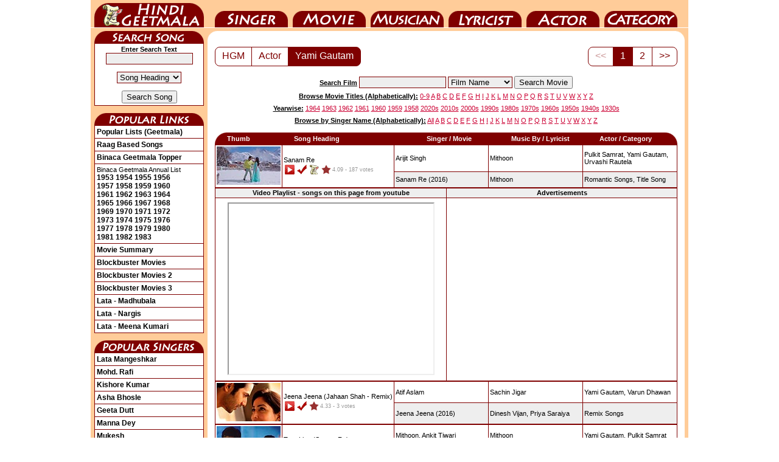

--- FILE ---
content_type: text/html; charset=UTF-8
request_url: https://www.hindigeetmala.net/actor/yami_gautam.php
body_size: 6287
content:
<!DOCTYPE html>
<html lang="en">
<head><meta http-equiv="Content-Type" content="text/html; charset=utf-8">
<title>Yami Gautam - 10+ songs picturised on the actor - Page 1 of 2</title>
<link rel="canonical" href="https://www.hindigeetmala.net/actor/yami_gautam.php">
<link rel="alternate" media="only screen and (max-width: 640px)" href="https://m.hindigeetmala.net/actor/yami_gautam.php">
<link rel="manifest" href="/manifest.json">
<link rel="apple-touch-icon" href="/apple-touch-icon.png"> 
<link rel="icon" type="image/png" sizes="32x32" href="/favicon-32x32.png">
<meta name="theme-color" content="#7f0000">
<meta property="og:title" content="Yami Gautam - 10+ songs picturised on the actor - Page 1 of 2">
<meta property="og:type" content="website">
<meta property="og:url" content="https://www.hindigeetmala.net/actor/yami_gautam.php">
<meta property="og:image" content="https://www.hindigeetmala.net/images/actor_160x120/picture_not_available.jpg"> 
<meta property="og:site_name" content="HindiGeetMala">
<meta property="og:description" content="Lyrics, video and detailed information about  10+ songs from Hindi films and albums, which are picturised on actor - Yami Gautam - Page 1 of 2">
<meta name="description" content="Lyrics, video and detailed information about  10+ songs from Hindi films and albums, which are picturised on actor - Yami Gautam - Page 1 of 2">
<meta name="robots" content="index, follow">
<link href="/css/hgm_v14.css" rel="stylesheet" type="text/css">
<script data-ad-client="ca-pub-7251646910471515" async src="https://pagead2.googlesyndication.com/pagead/js/adsbygoogle.js"></script>
<!-- Google tag (gtag.js) -->
<script async src="https://www.googletagmanager.com/gtag/js?id=G-NLMK0Z7VGM"></script>
<script>
  window.dataLayer = window.dataLayer || [];
  function gtag(){dataLayer.push(arguments);}
  gtag('js', new Date());
  gtag('config', 'G-NLMK0Z7VGM');
</script>
</head>
<body>
<div id="c1">
<ul id="nav">
    <li id="nav-01"><a href="https://www.hindigeetmala.net">HindiGeetMala</a></li>
    <li id="nav-02"><a href="https://www.hindigeetmala.net/singer/">Singer</a></li>
    <li id="nav-03"><a href="https://www.hindigeetmala.net/movie/">Movie</a></li>
    <li id="nav-04"><a href="https://www.hindigeetmala.net/music_director/">Music Director</a></li>
    <li id="nav-05"><a href="https://www.hindigeetmala.net/lyricist/">Lyricist</a></li>
    <li id="nav-06"><a href="https://www.hindigeetmala.net/actor/">Actor</a></li>
    <li id="nav-07"><a href="https://www.hindigeetmala.net/category/">Category</a></li>
</ul>
<table class="bgffcc w982">
	<tbody><tr> 
	<td class="w982 h5 bgffcc"></td>
	</tr>
</tbody></table>
<table class="bgffcc w982">
	<tbody>
	<tr> 
	<td class="bgffcc w6"></td> 
	<td class="bgffcc w180 vatop"> 
	<div class="ssong"></div>
	<table class="b1 w180 pad3">
		<tbody>
		<tr>
		<td class="vamid alcen">
		<form action='/search.php' method='GET'>
		<b>Enter Search Text</b>
		<input type='text' name='value' value='' size='16' style="border-width: 1px; border-style: solid; border-color: #7f0000; background-color:#EEEEEE;"><br><br>
		<select class="redbut" name="type">
		<option value=8>Song Heading</option>
		<option value=3>Film</option>
		<option value=7>Film Year</option>
		<option value=1>Singer</option>
		<option value=2>Music Director</option>
		<option value=4>Star</option>
		<option value=5>Category</option>
		<option value=6>Lyricist</option>
		</select> 
		<br><br>
		<input type="submit" value="Search Song">
		</form>
		</td></tr>
		</tbody>
	</table>
	<br>
	<div class="plink"></div>
	<table class="b1 w180 pad3">
		<tr><td title="Click here to view all popular lists (geetmala) based on different themes, occassions, and popularity charts etc."><a class=head2 href="/geetmala/">Popular Lists (Geetmala)</a></td></tr>
		<tr><td title="Click here to View 1000+ raag based songs"><a class=head2 href="/category/raag_based_songs.php">Raag Based Songs</a></td></tr>
		<tr><td title="Click here to view binaca geetmala toppers songs from year 1953 to 1990"><a class=head2 href="/geetmala/binaca_geetmala_topper.php">Binaca Geetmala Topper</a></td></tr>
		<tr><td title="Click on the year to view binaca geetmala annual list for that year">Binaca Geetmala Annual List<br>
		<a class=head2 href="/geetmala/binaca_geetmala_1953.php">1953</a>
		<a class=head2 href="/geetmala/binaca_geetmala_1954.php">1954</a>
		<a class=head2 href="/geetmala/binaca_geetmala_1955.php">1955</a>
		<a class=head2 href="/geetmala/binaca_geetmala_1956.php">1956</a><br>
		<a class=head2 href="/geetmala/binaca_geetmala_1957.php">1957</a>
		<a class=head2 href="/geetmala/binaca_geetmala_1958.php">1958</a>
		<a class=head2 href="/geetmala/binaca_geetmala_1959.php">1959</a>
		<a class=head2 href="/geetmala/binaca_geetmala_1960.php">1960</a><br>
		<a class=head2 href="/geetmala/binaca_geetmala_1961.php">1961</a>
		<a class=head2 href="/geetmala/binaca_geetmala_1962.php">1962</a>
		<a class=head2 href="/geetmala/binaca_geetmala_1963.php">1963</a>
		<a class=head2 href="/geetmala/binaca_geetmala_1964.php">1964</a><br>
		<a class=head2 href="/geetmala/binaca_geetmala_1965.php">1965</a>
		<a class=head2 href="/geetmala/binaca_geetmala_1966.php">1966</a>
		<a class=head2 href="/geetmala/binaca_geetmala_1967.php">1967</a>
		<a class=head2 href="/geetmala/binaca_geetmala_1968.php">1968</a><br>
		<a class=head2 href="/geetmala/binaca_geetmala_1969.php">1969</a>
		<a class=head2 href="/geetmala/binaca_geetmala_1970.php">1970</a>
		<a class=head2 href="/geetmala/binaca_geetmala_1971.php">1971</a>
		<a class=head2 href="/geetmala/binaca_geetmala_1972.php">1972</a><br>
		<a class=head2 href="/geetmala/binaca_geetmala_1973.php">1973</a>
		<a class=head2 href="/geetmala/binaca_geetmala_1974.php">1974</a>
		<a class=head2 href="/geetmala/binaca_geetmala_1975.php">1975</a>
		<a class=head2 href="/geetmala/binaca_geetmala_1976.php">1976</a><br>
		<a class=head2 href="/geetmala/binaca_geetmala_1977.php">1977</a>
		<a class=head2 href="/geetmala/binaca_geetmala_1978.php">1978</a>
		<a class=head2 href="/geetmala/binaca_geetmala_1979.php">1979</a>
		<a class=head2 href="/geetmala/binaca_geetmala_1980.php">1980</a><br>
		<a class=head2 href="/geetmala/binaca_geetmala_1981.php">1981</a>
		<a class=head2 href="/geetmala/binaca_geetmala_1982.php">1982</a>
		<a class=head2 href="/geetmala/binaca_geetmala_1983.php">1983</a>
		</td></tr>
		<tr><td title="Click here to view a yearwise / alphabatically movie summary"><a class=head2 href="/movie_showcase.php">Movie Summary</a></td></tr>
		<tr><td title="Click here to view block-buster movies (adjusted for inflation)"><a class=head2 href="/movie/blockbuster_movies_1.php">Blockbuster Movies</a></td></tr>
		<tr><td title="Click here to view block-buster movies (not adjusted for inflation)"><a class=head2 href="/movie/blockbuster_movies_2.php">Blockbuster Movies 2</a></td></tr>
		<tr><td title="Click here to view block-buster movies (Year-wise)"><a class=head2 href="/movie/blockbuster_movies_yearwise.php">Blockbuster Movies 3</a></td></tr>
		<tr><td title="Click here to view video and lyrics of 10 most popular songs as sung by Lata Mangeshkar for Venus of Bollywood, Madhubala"><a class=head2 href="/geetmala/lata_mangeshkar_madhubala.php">Lata - Madhubala</a></td></tr>
		<tr><td title="Click here to view video and lyrics of 10 most popular songs as sung by Lata Mangeshkar for Nargis"><a class=head2 href="/geetmala/lata_mangeshkar_nargis.php">Lata - Nargis</a></td></tr>
		<tr><td title="Click here to view video and lyrics of 10 most popular songs as sung by Lata Mangeshkar for Meena Kumari"><a class=head2 href="/geetmala/lata_mangeshkar_meena_kumari.php">Lata - Meena Kumari</a></td></tr>


	</table>
	<br>
	<div class="psinger"></div>
	<table class="b1 w180 pad3">
		<tr><td><a class=head2 href="/singer/lata_mangeshkar.php">Lata Mangeshkar</a></td></tr>
		<tr><td><a class=head2 href="/singer/mohammed_rafi.php">Mohd. Rafi</a></td></tr>
		<tr><td><a class=head2 href="/singer/kishore_kumar.php">Kishore Kumar</a></td></tr>
		<tr><td><a class=head2 href="/singer/asha_bhosle.php">Asha Bhosle</a></td></tr>
		<tr><td><a class=head2 href="/singer/geeta_dutt.php">Geeta Dutt</a></td></tr>
		<tr><td><a class=head2 href="/singer/manna_dey.php">Manna Dey</a></td></tr>
		<tr><td><a class=head2 href="/singer/mukesh.php">Mukesh</a></td></tr>
		<tr><td><a class=head2 href="/singer/talat_mahmood.php">Talat Mahmood</a></td></tr>
		<tr><td><a class=head2 href="/singer/mahendra_kapoor.php">Mahendra Kapoor</a></td></tr>
		<tr><td><a class=head2 href="/singer/kumar_sanu.php">Kumar Sanu</a></td></tr>
		<tr><td><a class=head2 href="/singer/arijit_singh.php">Arijit Singh</a></td></tr>
		<tr><td><a class=head2 href="/singer/shreya_ghoshal.php">Shreya Ghoshal</a></td></tr>
	</table>
	<br>

	<div class="hgmblog"></div>
	<table class="b1 w180 pad3">
		<tr><td title="Click here to read what Mr. Dilip Apte tell us about Sahir Ludhianvi"><a class=head2 href="https://blog.hindilyrics4u.com/2015/03/sahir-ludhianvi-sahir-ludhianvi-for-me.html">Sahir Ludhianvi</a></td></tr>
		<tr><td title="Click here to read a beautiful tribute to Manna Dey by Mr. Dilip Apte"><a class=head2 href="https://blog.hindilyrics4u.com/2013/10/a-tribute-to-manna-dey.html">A Tribute to Manna Dey</a></td></tr>
		<tr><td title="Click here to read the story of Binaca Geetmala as it started in 1952 by Mr. Dilip Apte"><a class=head2 href="https://blog.hindilyrics4u.com/2013/10/binaca-geetmala-in-1952.html">Binaca Geetmala</a></td></tr>
		<tr><td title="Click here to read the an article on Anarkali, 1953 movie by Mr. Dilip Apte"><a class=head2 href="https://blog.hindilyrics4u.com/2013/11/anarkali-1953.html">Anarkali</a></td></tr>
	</table>

	<br>

	<div class="b4u"></div>
	<table class="b1 w180 pad3">
		<tr><td title="Click here to Visit Bollywood4u for wallpapers of bollywood actors"><a class=head2 href="https://www.bollywood4u.com">Bollywood4u</a></td></tr>
		<tr><td title="Click here to Visit Bollywood Pictures Gallery"><a class=head2 href="https://www.bollywoodpicturesgallery.com">Bollywood Gallery<img src="/images/new.gif" alt="new"></a></td></tr>

		<tr><td class="vamid alcen"><a class=head2  target="_top" href="https://www.bollywoodpicturesgallery.com/actor/akshaye_khanna.php"><img src="/images/bpg_ts/akshaye_khanna_007.jpg" height="200" width="160" title="Click to view pictures of Akshaye Khanna" alt="Akshaye Khanna - akshaye_khanna_007.jpg"><br>Akshaye Khanna</a></td></tr>
	</table>
	<br>




	</td>
	<td class="bgffcc w6"></td> 
<td class="vatop w784 bgffcc">
<table class="b0 bgff w784 pad0">
	<tr> 
	<td class="corner1"></td>
	<td class="w752"></td>
	<td class="corner2"></td>
	</tr>
</table>





		<table class="w784 bgff">
			<tr>
			<td class="w12"></td>
			<td class="w760 alcen vatop">


<div class="wrapper">



<div class="pagination1">
	<ul class="pagination">
    <li><a href="https://www.hindigeetmala.net">HGM</a></li>
<li><a href="/actor/">Actor</a></li><li class="active"><a href="/actor/yami_gautam.php">Yami Gautam</a></li>    
    
  </ul>
</div>





<div class="pagination2">
	<ul class="pagination">


<li class="disabled"><a href="/actor/yami_gautam.php">&lt;&lt;</a>
</li><li  class="active"><a href=''>1</a></li>
<li><a  href="/actor/yami_gautam.php?page=2">2</a>
</li><li><a  href="/actor/yami_gautam.php?page=2">&gt;&gt;</a>
</li>

</ul>
</div>



</div><!-- /wrapper -->
<div class="clear"></div>

<br>
			</td>
			<td class="w12"></td>
			</tr>
		</table>



<table class="w784">
<tr>
<td class="h25 alcen vamid w140"></td>
<td class="h25 alcen vamid w504">
<form action='/movie/search_movie.php' method='GET'>
<span class="fb fu">Search Film</span> 
<input type='text' name='value' value='' size='16' style="border-width: 1px; border-style: solid; border-color: #7f0000; background-color:#EEEEEE;"> 
		<select class="redbut" name="type">
        <option selected="selected" value=1>Film Name</option>
        <option value=2>Music Director</option>
        <option value=3>Singer</option>
        <option value=4>Actor</option>
        <option value=5>Lyricist</option>
        <option value=6>Film Director</option>
        <option value=7>Film Producer</option>
        <option value=8>Film Year</option>
		</select> 
<input type="submit" value="Search Movie">
</form>
</td>
<td class="h25 allef vamid w140">
</td>
</tr>
<tr>
<td colspan = "3" class="h20 alcen vamid w784">
<span class="fb fu">Browse Movie Titles (Alphabetically):</span>
<a class="head1" href="/movie/0-9.php">0-9</a> 
<a class="head1" href="/movie/a.php">A</a> 
<a class="head1" href="/movie/b.php">B</a> 
<a class="head1" href="/movie/c.php">C</a> 
<a class="head1" href="/movie/d.php">D</a> 
<a class="head1" href="/movie/e.php">E</a> 
<a class="head1" href="/movie/f.php">F</a> 
<a class="head1" href="/movie/g.php">G</a> 
<a class="head1" href="/movie/h.php">H</a> 
<a class="head1" href="/movie/i.php">I</a> 
<a class="head1" href="/movie/j.php">J</a> 
<a class="head1" href="/movie/k.php">K</a> 
<a class="head1" href="/movie/l.php">L</a> 
<a class="head1" href="/movie/m.php">M</a> 
<a class="head1" href="/movie/n.php">N</a> 
<a class="head1" href="/movie/o.php">O</a> 
<a class="head1" href="/movie/p.php">P</a> 
<a class="head1" href="/movie/q.php">Q</a> 
<a class="head1" href="/movie/r.php">R</a> 
<a class="head1" href="/movie/s.php">S</a> 
<a class="head1" href="/movie/t.php">T</a> 
<a class="head1" href="/movie/u.php">U</a> 
<a class="head1" href="/movie/v.php">V</a> 
<a class="head1" href="/movie/w.php">W</a> 
<a class="head1" href="/movie/x.php">X</a> 
<a class="head1" href="/movie/y.php">Y</a> 
<a class="head1" href="/movie/z.php">Z</a> 
</td></tr>
<tr>
<td colspan = "3" class="h20 alcen vamid w784">
<span class="fb fu">Yearwise:</span>
<a class="head1" href="/movie/1964.php">1964</a> 
<a class="head1" href="/movie/1963.php">1963</a> 
<a class="head1" href="/movie/1962.php">1962</a> 
<a class="head1" href="/movie/1961.php">1961</a> 
<a class="head1" href="/movie/1960.php">1960</a> 
<a class="head1" href="/movie/1959.php">1959</a> 
<a class="head1" href="/movie/1958.php">1958</a> 
<a class="head1" href="/movie/2020s.php">2020s</a> 
<a class="head1" href="/movie/2010s.php">2010s</a> 
<a class="head1" href="/movie/2000s.php">2000s</a> 
<a class="head1" href="/movie/1990s.php">1990s</a> 
<a class="head1" href="/movie/1980s.php">1980s</a> 
<a class="head1" href="/movie/1970s.php">1970s</a> 
<a class="head1" href="/movie/1960s.php">1960s</a> 
<a class="head1" href="/movie/1950s.php">1950s</a> 
<a class="head1" href="/movie/1940s.php">1940s</a> 
<a class="head1" href="/movie/1930s.php">1930s</a>
</td></tr>
<tr>
<td colspan = "3" class="h20 alcen vamid w784">
<span class="fb fu">Browse by Singer Name (Alphabetically):</span>
<a class="head1" href="/singer/index.php">All</a>  
<a class="head1" href="/singer/a.php">A</a> 
<a class="head1" href="/singer/b.php">B</a> 
<a class="head1" href="/singer/c.php">C</a> 
<a class="head1" href="/singer/d.php">D</a> 
<a class="head1" href="/singer/e.php">E</a> 
<a class="head1" href="/singer/f.php">F</a> 
<a class="head1" href="/singer/g.php">G</a> 
<a class="head1" href="/singer/h.php">H</a> 
<a class="head1" href="/singer/i.php">I</a> 
<a class="head1" href="/singer/j.php">J</a> 
<a class="head1" href="/singer/k.php">K</a> 
<a class="head1" href="/singer/l.php">L</a> 
<a class="head1" href="/singer/m.php">M</a> 
<a class="head1" href="/singer/n.php">N</a> 
<a class="head1" href="/singer/o.php">O</a> 
<a class="head1" href="/singer/p.php">P</a> 
<a class="head1" href="/singer/q.php">Q</a> 
<a class="head1" href="/singer/r.php">R</a> 
<a class="head1" href="/singer/s.php">S</a> 
<a class="head1" href="/singer/t.php">T</a> 
<a class="head1" href="/singer/u.php">U</a> 
<a class="head1" href="/singer/v.php">V</a> 
<a class="head1" href="/singer/w.php">W</a> 
<a class="head1" href="/singer/x.php">X</a> 
<a class="head1" href="/singer/y.php">Y</a> 
<a class="head1" href="/singer/z.php">Z</a>
</td></tr>
<tr><td colspan = "3" class="h10"></td></tr>
</table>


		<table class="w784">
			<tr>
			<td class="w12"></td>
			<td class="w760 vatop alcen">
<div itemscope itemtype="https://schema.org/MusicPlaylist">
  <meta itemprop="numTracks" content="10"/>
  <meta itemprop="name" content="Yami Gautam - 10+ songs picturised on the actor - Page 1 of 2"/>

			    

		<table class="w760">
			<tbody>
			<tr>
			<td class="w760 vatop alcen">

		<table class="w760 fwb">
			<tr>
			<td class="corner11"></td>
            <td class="allef w110 bg7f">Thumb</td>
    		<td class="allef w180 bg7f">Song Heading</td>
			<td class="alcen w150 bg7f">Singer / Movie</td>
			<td class="alcen w150 bg7f">Music By / Lyricist</td>
			<td class="alcen w130 bg7f">Actor / Category</td>
			<td class="corner12"></td>
			</tr>
		</table>
		<table class="w760">



<tr itemprop="track" itemscope itemtype="https://schema.org/MusicRecording"><td class="w760"><table class="b1 w760 bgff pad2 allef"><tr><td rowspan="2" class="w105 vatop"><a href="/song/sanam_re_title_song.htm"><img src="/images/105x63/sanam_re_title_song.jpg" width="105" height="63" alt="screen shot of song - Sanam Re"></a></td>
<td rowspan="2"><a href="/song/sanam_re_title_song.htm"  itemprop="url"><span itemprop="name">Sanam Re</span></a><br><div class="yt2"></div><div class="yes"></div><div class="hindi"></div><div class="starr"></div><div itemprop="aggregateRating" itemscope itemtype="http://schema.org/AggregateRating"><span class="starrate"><span itemprop="ratingValue">4.09</span><meta itemprop="worstRating" content = "1"><meta itemprop="bestRating" content = "5"> - <span itemprop="ratingCount">187</span> votes</span></div></td>
<td class="w150"><span itemprop="byArtist" itemscope itemtype="http://schema.org/MusicGroup"><a itemprop="url" href="/singer/arijit_singh.php"><span itemprop="name">Arijit Singh</span></a></span></td>
<td class="w150"><span itemprop="byArtist" itemscope itemtype="http://schema.org/MusicGroup"><a itemprop="url" href="/music_director/mithoon.php"><span itemprop="name">Mithoon</span></a></span></td>
<td class="w150"><a href="/actor/pulkit_samrat.php">Pulkit Samrat,</a> <a href="/actor/yami_gautam.php">Yami Gautam,</a> <a href="/actor/urvashi_rautela.php">Urvashi Rautela</a></td></tr>
<tr><td class="w150 bgee"><span itemprop="inAlbum" itemscope itemtype="http://schema.org/MusicAlbum"><a itemprop="url" href="/movie/sanam_re.htm"><span itemprop="name">Sanam Re</span> (2016)</a></span></td>
<td class="w150 bgee"><span itemprop="creator" itemscope itemtype="http://schema.org/Person"><a itemprop="url" href="/lyricist/mithoon.php"><span itemprop="name">Mithoon</span></a></span></td>
<td class="w150 bgee"><a href="/category/romantic_songs.php"><span itemprop="genre">Romantic Songs</span>,</a> <a href="/category/title_song.php"><span itemprop="genre">Title Song</span></a></td>
</tr></table></td></tr>

</table>


<table class="b1 w760 alcen bgff">
<tr>
<td class="h15 w50p bgee"><b>Video Playlist - songs on this page from youtube</b></td>
<td class="h15 w50p bgee"><b>Advertisements</b></td>
</tr>
<tr>
<td class="h300 w50p">
<iframe id="ytplayer" width="336" height="280" allowfullscreen="true" src="https://www.youtube.com/embed/utU4laPPKls?playlist=utU4laPPKls,y6nzTkVX8kU"></iframe></td>
<td class="h300 w50p">
<script async src="https://pagead2.googlesyndication.com/pagead/js/adsbygoogle.js"></script>
<!-- hgm-202001-336-280 -->
<ins class="adsbygoogle"
     style="display:inline-block;width:336px;height:280px"
     data-ad-client="ca-pub-7251646910471515"
     data-ad-slot="7576467807"></ins>
<script>
     (adsbygoogle = window.adsbygoogle || []).push({});
</script>
</td>
</tr>
</table>

<table class="w760">


<tr itemprop="track" itemscope itemtype="https://schema.org/MusicRecording"><td class="w760"><table class="b1 w760 bgff pad2 allef"><tr><td rowspan="2" class="w105 vatop"><a href="/song/jeena_jeena_jahaan_shah_remix.htm"><img src="/images/105x63/jeena_jeena_jahaan_shah_remix.jpg" width="105" height="63" alt="screen shot of song - Jeena Jeena (Jahaan Shah - Remix)"></a></td>
<td rowspan="2"><a href="/song/jeena_jeena_jahaan_shah_remix.htm"  itemprop="url"><span itemprop="name">Jeena Jeena (Jahaan Shah - Remix)</span></a><br><div class="yt2"></div><div class="yes"></div><div class="starr"></div><div itemprop="aggregateRating" itemscope itemtype="http://schema.org/AggregateRating"><span class="starrate"><span itemprop="ratingValue">4.33</span><meta itemprop="worstRating" content = "1"><meta itemprop="bestRating" content = "5"> - <span itemprop="ratingCount">3</span> votes</span></div></td>
<td class="w150"><span itemprop="byArtist" itemscope itemtype="http://schema.org/MusicGroup"><a itemprop="url" href="/singer/atif_aslam.php"><span itemprop="name">Atif Aslam</span></a></span></td>
<td class="w150"><span itemprop="byArtist" itemscope itemtype="http://schema.org/MusicGroup"><a itemprop="url" href="/music_director/sachin_jigar.php"><span itemprop="name">Sachin Jigar</span></a></span></td>
<td class="w150"><a href="/actor/yami_gautam.php">Yami Gautam,</a> <a href="/actor/varun_dhawan.php">Varun Dhawan</a></td></tr>
<tr><td class="w150 bgee"><span itemprop="inAlbum" itemscope itemtype="http://schema.org/MusicAlbum"><a itemprop="url" href="/movie/jeena_jeena.htm"><span itemprop="name">Jeena Jeena</span> (2016)</a></span></td>
<td class="w150 bgee"><span itemprop="creator" itemscope itemtype="http://schema.org/Person"><a itemprop="url" href="/lyricist/dinesh_vijan.php"><span itemprop="name">Dinesh Vijan</span>,</a></span> <span itemprop="creator" itemscope itemtype="http://schema.org/Person"><a itemprop="url" href="/lyricist/priya_saraiya.php"><span itemprop="name">Priya Saraiya</span></a></span></td>
<td class="w150 bgee"><a href="/category/remix_songs.php"><span itemprop="genre">Remix Songs</span></a></td>
</tr></table></td></tr>
<tr itemprop="track" itemscope itemtype="https://schema.org/MusicRecording"><td class="w760"><table class="b1 w760 bgff pad2 allef"><tr><td rowspan="2" class="w105 vatop"><a href="https://www.hindilyrics4u.com/song/tere_liye_sanam_re.htm"><img src="/images/105x63/tere_liye_sanam_re.jpg" width="105" height="63" alt="screen shot of song - Tere Liye (Sanam Re)"></a></td>
<td rowspan="2"><a href="https://www.hindilyrics4u.com/song/tere_liye_sanam_re.htm"  itemprop="url"><span itemprop="name">Tere Liye (Sanam Re)</span></a><br><div class="yt1"></div><div class="yes"></div><div class="hindi"></div><div class="starr"></div><div itemprop="aggregateRating" itemscope itemtype="http://schema.org/AggregateRating"><span class="starrate"><span itemprop="ratingValue">3.91</span><meta itemprop="worstRating" content = "1"><meta itemprop="bestRating" content = "5"> - <span itemprop="ratingCount">34</span> votes</span></div></td>
<td class="w150"><span itemprop="byArtist" itemscope itemtype="http://schema.org/MusicGroup"><a itemprop="url" href="/singer/mithoon.php"><span itemprop="name">Mithoon</span>,</a></span> <span itemprop="byArtist" itemscope itemtype="http://schema.org/MusicGroup"><a itemprop="url" href="/singer/ankit_tiwari.php"><span itemprop="name">Ankit Tiwari</span></a></span></td>
<td class="w150"><span itemprop="byArtist" itemscope itemtype="http://schema.org/MusicGroup"><a itemprop="url" href="/music_director/mithoon.php"><span itemprop="name">Mithoon</span></a></span></td>
<td class="w150"><a href="/actor/yami_gautam.php">Yami Gautam,</a> <a href="/actor/pulkit_samrat.php">Pulkit Samrat</a></td></tr>
<tr><td class="w150 bgee"><span itemprop="inAlbum" itemscope itemtype="http://schema.org/MusicAlbum"><a itemprop="url" href="/movie/sanam_re.htm"><span itemprop="name">Sanam Re</span> (2016)</a></span></td>
<td class="w150 bgee"><span itemprop="creator" itemscope itemtype="http://schema.org/Person"><a itemprop="url" href="/lyricist/mithoon.php"><span itemprop="name">Mithoon</span></a></span></td>
<td class="w150 bgee"><a href="/category/romantic_songs.php"><span itemprop="genre">Romantic Songs</span></a></td>
</tr></table></td></tr>
<tr itemprop="track" itemscope itemtype="https://schema.org/MusicRecording"><td class="w760"><table class="b1 w760 bgff pad2 allef"><tr><td rowspan="2" class="w105 vatop"><a href="https://www.hindilyrics4u.com/song/dil_kya_kare_jab_kisi_se_kisi_ko_pyar_ho_jaye.htm"><img src="/images/105x63/dil_kya_kare_jab_kisi_se_kisi_ko_pyar_ho_jaye.jpg" width="105" height="63" alt="screen shot of song - Dil Kya Kare Jab Kisi Se Kisi Ko Pyar Ho Jaye"></a></td>
<td rowspan="2"><a href="https://www.hindilyrics4u.com/song/dil_kya_kare_jab_kisi_se_kisi_ko_pyar_ho_jaye.htm"  itemprop="url"><span itemprop="name">Dil Kya Kare Jab Kisi Se Kisi Ko Pyar Ho Jaye</span></a><br><div class="yt1"></div><div class="yes"></div><div class="hindi"></div><div class="starr"></div><div itemprop="aggregateRating" itemscope itemtype="http://schema.org/AggregateRating"><span class="starrate"><span itemprop="ratingValue">4.67</span><meta itemprop="worstRating" content = "1"><meta itemprop="bestRating" content = "5"> - <span itemprop="ratingCount">6</span> votes</span></div></td>
<td class="w150"><span itemprop="byArtist" itemscope itemtype="http://schema.org/MusicGroup"><a itemprop="url" href="/singer/jubin_nautiyal.php"><span itemprop="name">Jubin Nautiyal</span></a></span></td>
<td class="w150"><span itemprop="byArtist" itemscope itemtype="http://schema.org/MusicGroup"><a itemprop="url" href="/music_director/gourov_roshin.php"><span itemprop="name">Gourov Roshin</span>,</a></span> <span itemprop="byArtist" itemscope itemtype="http://schema.org/MusicGroup"><a itemprop="url" href="/music_director/rajesh_roshan.php"><span itemprop="name">Rajesh Roshan</span></a></span></td>
<td class="w150"><a href="/actor/hrithik_roshan.php">Hrithik Roshan,</a> <a href="/actor/yami_gautam.php">Yami Gautam</a></td></tr>
<tr><td class="w150 bgee"><span itemprop="inAlbum" itemscope itemtype="http://schema.org/MusicAlbum"><a itemprop="url" href="/movie/kaabil.htm"><span itemprop="name">Kaabil</span> (2017)</a></span></td>
<td class="w150 bgee"><span itemprop="creator" itemscope itemtype="http://schema.org/Person"><a itemprop="url" href="/lyricist/anand_bakshi.php"><span itemprop="name">Anand Bakshi</span>,</a></span> <span itemprop="creator" itemscope itemtype="http://schema.org/Person"><a itemprop="url" href="/lyricist/kumaar.php"><span itemprop="name">Kumaar</span></a></span></td>
<td class="w150 bgee"><a href="/category/romantic_songs.php"><span itemprop="genre">Romantic Songs</span></a></td>
</tr></table></td></tr>
<tr itemprop="track" itemscope itemtype="https://schema.org/MusicRecording"><td class="w760"><table class="b1 w760 bgff pad2 allef"><tr><td rowspan="2" class="w105 vatop"><a href="https://www.hindilyrics4u.com/song/kaabil_hoon.htm"><img src="/images/105x63/kaabil_hoon.jpg" width="105" height="63" alt="screen shot of song - Kaabil Hoon"></a></td>
<td rowspan="2"><a href="https://www.hindilyrics4u.com/song/kaabil_hoon.htm"  itemprop="url"><span itemprop="name">Kaabil Hoon</span></a><br><div class="yt1"></div><div class="yes"></div><div class="hindi"></div><div class="starr"></div><div itemprop="aggregateRating" itemscope itemtype="http://schema.org/AggregateRating"><span class="starrate"><span itemprop="ratingValue">4.67</span><meta itemprop="worstRating" content = "1"><meta itemprop="bestRating" content = "5"> - <span itemprop="ratingCount">6</span> votes</span></div></td>
<td class="w150"><span itemprop="byArtist" itemscope itemtype="http://schema.org/MusicGroup"><a itemprop="url" href="/singer/jubin_nautiyal.php"><span itemprop="name">Jubin Nautiyal</span>,</a></span> <span itemprop="byArtist" itemscope itemtype="http://schema.org/MusicGroup"><a itemprop="url" href="/singer/palak_muchhal.php"><span itemprop="name">Palak Muchhal</span></a></span></td>
<td class="w150"><span itemprop="byArtist" itemscope itemtype="http://schema.org/MusicGroup"><a itemprop="url" href="/music_director/rajesh_roshan.php"><span itemprop="name">Rajesh Roshan</span></a></span></td>
<td class="w150"><a href="/actor/hrithik_roshan.php">Hrithik Roshan,</a> <a href="/actor/yami_gautam.php">Yami Gautam</a></td></tr>
<tr><td class="w150 bgee"><span itemprop="inAlbum" itemscope itemtype="http://schema.org/MusicAlbum"><a itemprop="url" href="/movie/kaabil.htm"><span itemprop="name">Kaabil</span> (2017)</a></span></td>
<td class="w150 bgee"><span itemprop="creator" itemscope itemtype="http://schema.org/Person"><a itemprop="url" href="/lyricist/nasir_faraaz.php"><span itemprop="name">Nasir Faraaz</span></a></span></td>
<td class="w150 bgee"><a href="/category/romantic_songs.php"><span itemprop="genre">Romantic Songs</span></a></td>
</tr></table></td></tr>
<tr itemprop="track" itemscope itemtype="https://schema.org/MusicRecording"><td class="w760"><table class="b1 w760 bgff pad2 allef"><tr><td rowspan="2" class="w105 vatop"><a href="https://www.hindilyrics4u.com/song/gazab_ka_hai_yeh_din.htm"><img src="/images/105x63/gazab_ka_hai_yeh_din.jpg" width="105" height="63" alt="screen shot of song - Gazab Kaa Hai Ye Din"></a></td>
<td rowspan="2"><a href="https://www.hindilyrics4u.com/song/gazab_ka_hai_yeh_din.htm"  itemprop="url"><span itemprop="name">Gazab Kaa Hai Ye Din</span></a><br><div class="yt1"></div><div class="yes"></div><div class="hindi"></div><div class="starr"></div><div itemprop="aggregateRating" itemscope itemtype="http://schema.org/AggregateRating"><span class="starrate"><span itemprop="ratingValue">4.56</span><meta itemprop="worstRating" content = "1"><meta itemprop="bestRating" content = "5"> - <span itemprop="ratingCount">9</span> votes</span></div></td>
<td class="w150"><span itemprop="byArtist" itemscope itemtype="http://schema.org/MusicGroup"><a itemprop="url" href="/singer/arijit_singh.php"><span itemprop="name">Arijit Singh</span>,</a></span> <span itemprop="byArtist" itemscope itemtype="http://schema.org/MusicGroup"><a itemprop="url" href="/singer/amaal_mallik.php"><span itemprop="name">Amaal Mallik</span></a></span></td>
<td class="w150"><span itemprop="byArtist" itemscope itemtype="http://schema.org/MusicGroup"><a itemprop="url" href="/music_director/amaal_mallik.php"><span itemprop="name">Amaal Mallik</span></a></span></td>
<td class="w150"><a href="/actor/yami_gautam.php">Yami Gautam,</a> <a href="/actor/pulkit_samrat.php">Pulkit Samrat</a></td></tr>
<tr><td class="w150 bgee"><span itemprop="inAlbum" itemscope itemtype="http://schema.org/MusicAlbum"><a itemprop="url" href="/movie/sanam_re.htm"><span itemprop="name">Sanam Re</span> (2016)</a></span></td>
<td class="w150 bgee"><span itemprop="creator" itemscope itemtype="http://schema.org/Person"><a itemprop="url" href="/lyricist/manoj_muntashir.php"><span itemprop="name">Manoj Muntashir</span></a></span></td>
<td class="w150 bgee"><a href="/category/masti_bhare_geet.php"><span itemprop="genre">Masti Bhare Geet</span></a></td>
</tr></table></td></tr>
<tr itemprop="track" itemscope itemtype="https://schema.org/MusicRecording"><td class="w760"><table class="b1 w760 bgff pad2 allef"><tr><td rowspan="2" class="w105 vatop"><a href="https://www.hindilyrics4u.com/song/nachange_sari_raat.htm"><img src="/images/105x63/nachange_sari_raat.jpg" width="105" height="63" alt="screen shot of song - Nachange Sari Raat"></a></td>
<td rowspan="2"><a href="https://www.hindilyrics4u.com/song/nachange_sari_raat.htm"  itemprop="url"><span itemprop="name">Nachange Sari Raat</span></a><br><div class="yt1"></div><div class="yes"></div><div class="hindi"></div><div class="starr"></div><div itemprop="aggregateRating" itemscope itemtype="http://schema.org/AggregateRating"><span class="starrate"><span itemprop="ratingValue">4.17</span><meta itemprop="worstRating" content = "1"><meta itemprop="bestRating" content = "5"> - <span itemprop="ratingCount">12</span> votes</span></div></td>
<td class="w150"><span itemprop="byArtist" itemscope itemtype="http://schema.org/MusicGroup"><a itemprop="url" href="/singer/neeraj_shridhar.php"><span itemprop="name">Neeraj Shridhar</span>,</a></span> <span itemprop="byArtist" itemscope itemtype="http://schema.org/MusicGroup"><a itemprop="url" href="/singer/meet_bros.php"><span itemprop="name">Meet Bros</span>,</a></span> <span itemprop="byArtist" itemscope itemtype="http://schema.org/MusicGroup"><a itemprop="url" href="/singer/tulsi_kumar.php"><span itemprop="name">Tulsi Kumar</span></a></span></td>
<td class="w150"><span itemprop="byArtist" itemscope itemtype="http://schema.org/MusicGroup"><a itemprop="url" href="/music_director/meet_bros.php"><span itemprop="name">Meet Bros</span></a></span></td>
<td class="w150"><a href="/actor/pulkit_samrat.php">Pulkit Samrat,</a> <a href="/actor/yami_gautam.php">Yami Gautam</a></td></tr>
<tr><td class="w150 bgee"><span itemprop="inAlbum" itemscope itemtype="http://schema.org/MusicAlbum"><a itemprop="url" href="/movie/junooniyat_2016.htm"><span itemprop="name">Junooniyat</span> (2016)</a></span></td>
<td class="w150 bgee"><span itemprop="creator" itemscope itemtype="http://schema.org/Person"><a itemprop="url" href="/lyricist/kumaar.php"><span itemprop="name">Kumaar</span></a></span></td>
<td class="w150 bgee"><a href="/category/dance_songs.php"><span itemprop="genre">Dance Songs</span></a></td>
</tr></table></td></tr>
<tr itemprop="track" itemscope itemtype="https://schema.org/MusicRecording"><td class="w760"><table class="b1 w760 bgff pad2 allef"><tr><td rowspan="2" class="w105 vatop"><a href="https://www.hindilyrics4u.com/song/tu_junooniyat.htm"><img src="/images/105x63/tu_junooniyat.jpg" width="105" height="63" alt="screen shot of song - Tu Junooniyat"></a></td>
<td rowspan="2"><a href="https://www.hindilyrics4u.com/song/tu_junooniyat.htm"  itemprop="url"><span itemprop="name">Tu Junooniyat</span></a><br><div class="yt2"></div><div class="yes"></div><div class="hindi"></div><div class="starr"></div><div itemprop="aggregateRating" itemscope itemtype="http://schema.org/AggregateRating"><span class="starrate"><span itemprop="ratingValue">3.80</span><meta itemprop="worstRating" content = "1"><meta itemprop="bestRating" content = "5"> - <span itemprop="ratingCount">5</span> votes</span></div></td>
<td class="w150"><span itemprop="byArtist" itemscope itemtype="http://schema.org/MusicGroup"><a itemprop="url" href="/singer/shrey_singhal.php"><span itemprop="name">Shrey Singhal</span>,</a></span> <span itemprop="byArtist" itemscope itemtype="http://schema.org/MusicGroup"><a itemprop="url" href="/singer/akriti_kakar.php"><span itemprop="name">Akriti Kakar</span></a></span></td>
<td class="w150"><span itemprop="byArtist" itemscope itemtype="http://schema.org/MusicGroup"><a itemprop="url" href="/music_director/jeet_ganguly.php"><span itemprop="name">Jeet Ganguly</span></a></span></td>
<td class="w150"><a href="/actor/pulkit_samrat.php">Pulkit Samrat,</a> <a href="/actor/yami_gautam.php">Yami Gautam</a></td></tr>
<tr><td class="w150 bgee"><span itemprop="inAlbum" itemscope itemtype="http://schema.org/MusicAlbum"><a itemprop="url" href="/movie/junooniyat_2016.htm"><span itemprop="name">Junooniyat</span> (2016)</a></span></td>
<td class="w150 bgee"><span itemprop="creator" itemscope itemtype="http://schema.org/Person"><a itemprop="url" href="/lyricist/manoj_muntashir.php"><span itemprop="name">Manoj Muntashir</span></a></span></td>
<td class="w150 bgee"></td>
</tr></table></td></tr>
<tr itemprop="track" itemscope itemtype="https://schema.org/MusicRecording"><td class="w760"><table class="b1 w760 bgff pad2 allef"><tr><td rowspan="2" class="w105 vatop"><a href="https://www.hindilyrics4u.com/song/mujhko_barsaat_banaa_lo.htm"><img src="/images/105x63/mujhko_barsaat_banaa_lo.jpg" width="105" height="63" alt="screen shot of song - Mujhko Barsat Bana Lo"></a></td>
<td rowspan="2"><a href="https://www.hindilyrics4u.com/song/mujhko_barsaat_banaa_lo.htm"  itemprop="url"><span itemprop="name">Mujhko Barsat Bana Lo</span></a><br><div class="yt1"></div><div class="yes"></div><div class="hindi"></div><div class="starr"></div><div itemprop="aggregateRating" itemscope itemtype="http://schema.org/AggregateRating"><span class="starrate"><span itemprop="ratingValue">3.38</span><meta itemprop="worstRating" content = "1"><meta itemprop="bestRating" content = "5"> - <span itemprop="ratingCount">8</span> votes</span></div></td>
<td class="w150"><span itemprop="byArtist" itemscope itemtype="http://schema.org/MusicGroup"><a itemprop="url" href="/singer/armaan_malik.php"><span itemprop="name">Armaan Malik</span></a></span></td>
<td class="w150"><span itemprop="byArtist" itemscope itemtype="http://schema.org/MusicGroup"><a itemprop="url" href="/music_director/jeet_ganguly.php"><span itemprop="name">Jeet Ganguly</span></a></span></td>
<td class="w150"><a href="/actor/pulkit_samrat.php">Pulkit Samrat,</a> <a href="/actor/yami_gautam.php">Yami Gautam</a></td></tr>
<tr><td class="w150 bgee"><span itemprop="inAlbum" itemscope itemtype="http://schema.org/MusicAlbum"><a itemprop="url" href="/movie/junooniyat_2016.htm"><span itemprop="name">Junooniyat</span> (2016)</a></span></td>
<td class="w150 bgee"><span itemprop="creator" itemscope itemtype="http://schema.org/Person"><a itemprop="url" href="/lyricist/rashmi_virag.php"><span itemprop="name">Rashmi Virag</span></a></span></td>
<td class="w150 bgee"><a href="/category/romantic_songs.php"><span itemprop="genre">Romantic Songs</span></a></td>
</tr></table></td></tr>
<tr itemprop="track" itemscope itemtype="https://schema.org/MusicRecording"><td class="w760"><table class="b1 w760 bgff pad2 allef"><tr><td rowspan="2" class="w105 vatop"><a href="https://www.hindilyrics4u.com/song/ishqe_di_lat.htm"><img src="/images/105x63/ishqe_di_lat.jpg" width="105" height="63" alt="screen shot of song - Ishqa Di Lat"></a></td>
<td rowspan="2"><a href="https://www.hindilyrics4u.com/song/ishqe_di_lat.htm"  itemprop="url"><span itemprop="name">Ishqa Di Lat</span></a><br><div class="yt1"></div><div class="yes"></div><div class="hindi"></div><div class="starr"></div><div itemprop="aggregateRating" itemscope itemtype="http://schema.org/AggregateRating"><span class="starrate"><span itemprop="ratingValue">4.67</span><meta itemprop="worstRating" content = "1"><meta itemprop="bestRating" content = "5"> - <span itemprop="ratingCount">3</span> votes</span></div></td>
<td class="w150"><span itemprop="byArtist" itemscope itemtype="http://schema.org/MusicGroup"><a itemprop="url" href="/singer/ankit_tiwari.php"><span itemprop="name">Ankit Tiwari</span>,</a></span> <span itemprop="byArtist" itemscope itemtype="http://schema.org/MusicGroup"><a itemprop="url" href="/singer/tulsi_kumar.php"><span itemprop="name">Tulsi Kumar</span></a></span></td>
<td class="w150"><span itemprop="byArtist" itemscope itemtype="http://schema.org/MusicGroup"><a itemprop="url" href="/music_director/ankit_tiwari.php"><span itemprop="name">Ankit Tiwari</span></a></span></td>
<td class="w150"><a href="/actor/pulkit_samrat.php">Pulkit Samrat,</a> <a href="/actor/yami_gautam.php">Yami Gautam</a></td></tr>
<tr><td class="w150 bgee"><span itemprop="inAlbum" itemscope itemtype="http://schema.org/MusicAlbum"><a itemprop="url" href="/movie/junooniyat_2016.htm"><span itemprop="name">Junooniyat</span> (2016)</a></span></td>
<td class="w150 bgee"><span itemprop="creator" itemscope itemtype="http://schema.org/Person"><a itemprop="url" href="/lyricist/manoj_muntashir.php"><span itemprop="name">Manoj Muntashir</span></a></span></td>
<td class="w150 bgee"><a href="/category/romantic_songs.php"><span itemprop="genre">Romantic Songs</span></a></td>
</tr></table></td></tr>

</tbody></table>

</td></tr></tbody></table>

</div> 
		<table class="b1 w760 allef pad5">
		<tbody>
		<tr>
		<td class="vamid w760 h110 alcen">
		<br>
<script async src="https://pagead2.googlesyndication.com/pagead/js/adsbygoogle.js"></script>
<!-- hgm-202001-728-90 -->
<ins class="adsbygoogle"
     style="display:inline-block;width:728px;height:90px"
     data-ad-client="ca-pub-7251646910471515"
     data-ad-slot="9247522567"></ins>
<script>
     (adsbygoogle = window.adsbygoogle || []).push({});
</script>
		<br>
		</td></tr>

		<tr>
		<td>
        <a class="head2" href="/faq.php"><div class="yt1"></div><div class="yt2"></div><div class="yes"></div><div class="no"></div><div class="hindi"></div><div class="starr"></div>
		 Click here to see details of Legend / symbol used here and for navigation help</a><br>
		</td></tr>
		</tbody>
		</table>


		<br>
		
		
		<table class="w760 fwb">
			<tr>
			<td class="corner11"></td>
			<td class="alcen w720 bg7f">Yami Gautam - 10+ songs picturised on the actor - Page 1 of 2</td>
			<td class="corner12"></td>
			</tr>
		</table>
		<table class="b1 w760 pad2 allef">
		<tbody>
		<tr>
		<td>
		<img style="float: left; margin: 5px 15px 15px 5px; max-width: 400px;" src ="https://www.hindigeetmala.net/images/actor_160x120/picture_not_available.jpg" alt="">
		<h3>Lyrics, video and detailed information about  10+ songs from Hindi films and albums, which are picturised on actor - Yami Gautam - Page 1 of 2</h3>
		</td></tr>
		</tbody>
		</table>



</td>
<td class="w12"></td>
</tr>
</table>
<table class="bgff w784">
	<tbody>
	<tr> 
	<td class="corner3"></td>
	<td class="w752"></td>
	<td class="corner4"></td>
	</tr>
	</tbody>
</table>
</td>
<td class="bgffcc w6"></td> 
</tr>
</tbody>
</table>
<table class="w982">
	<tbody>
	<tr><td class="bgffcc h10"></td></tr>
	<tr><td class="h1"></td></tr>
	<tr>
	<td class="bgffcc h45 w982 vamid alcen">
    <a href="https://m.hindigeetmala.net/actor/yami_gautam.php" rel="alternate" class="button">Mobile (Responsive) Version of this page</a>
	</td>
    </tr>
	<tr><td class="h1"></td></tr>
	<tr><td class="bgffcc alcen h20 vamid">
		<a class="head2" href="/faq.php">FAQ / Help</a> | 
		<a class="head2" href="/disclaimer.php">Disclaimer</a> | 
		<a class="head2" href="/privacy_policy.php">Privacy Policy</a>
	</td></tr>
</tbody></table>
</div>
</body></html>


--- FILE ---
content_type: text/html; charset=utf-8
request_url: https://www.google.com/recaptcha/api2/aframe
body_size: 270
content:
<!DOCTYPE HTML><html><head><meta http-equiv="content-type" content="text/html; charset=UTF-8"></head><body><script nonce="zySHPDk6PayXK65Bbp3K_Q">/** Anti-fraud and anti-abuse applications only. See google.com/recaptcha */ try{var clients={'sodar':'https://pagead2.googlesyndication.com/pagead/sodar?'};window.addEventListener("message",function(a){try{if(a.source===window.parent){var b=JSON.parse(a.data);var c=clients[b['id']];if(c){var d=document.createElement('img');d.src=c+b['params']+'&rc='+(localStorage.getItem("rc::a")?sessionStorage.getItem("rc::b"):"");window.document.body.appendChild(d);sessionStorage.setItem("rc::e",parseInt(sessionStorage.getItem("rc::e")||0)+1);localStorage.setItem("rc::h",'1768430597339');}}}catch(b){}});window.parent.postMessage("_grecaptcha_ready", "*");}catch(b){}</script></body></html>